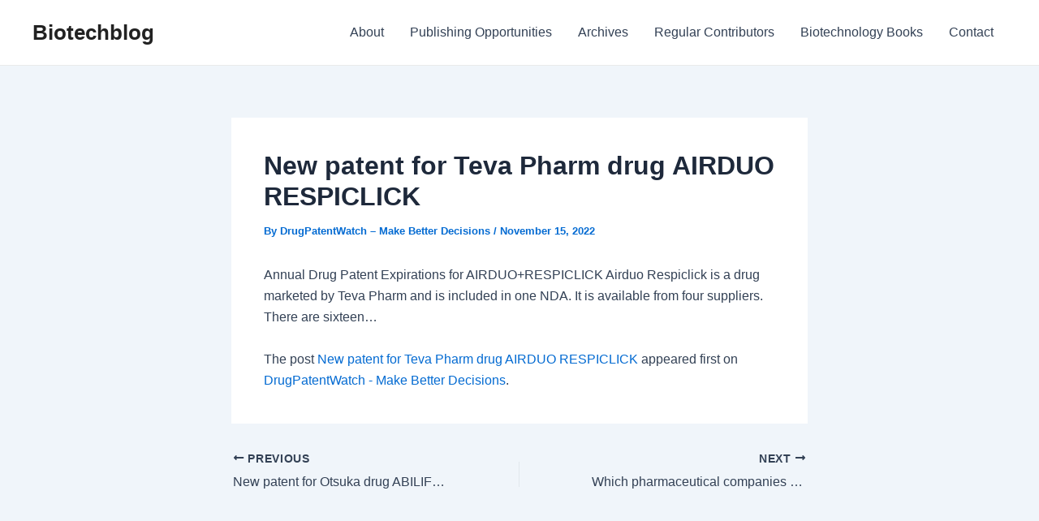

--- FILE ---
content_type: text/html; charset=UTF-8
request_url: https://www.biotechblog.com/new-patent-for-teva-pharm-drug-airduo-respiclick-11/
body_size: 7778
content:
<!DOCTYPE html><html lang="en-US"><head><meta charset="UTF-8"><meta name="viewport" content="width=device-width, initial-scale=1"><link rel="profile" href="https://gmpg.org/xfn/11"><link media="all" href="https://www.biotechblog.com/wp-content/cache/autoptimize/css/autoptimize_8de0a97f3dd9a7aa68019caa1137f3a8.css" rel="stylesheet"><title>New patent for Teva Pharm drug AIRDUO RESPICLICK &#8211; Biotechblog</title><meta name='robots' content='max-image-preview:large, max-snippet:-1, max-video-preview:-1' /> <script>window.koko_analytics = {"url":"https:\/\/www.biotechblog.com\/wp-admin\/admin-ajax.php?action=koko_analytics_collect","site_url":"https:\/\/www.biotechblog.com","post_id":35019,"path":"\/new-patent-for-teva-pharm-drug-airduo-respiclick-11\/","method":"cookie","use_cookie":true};</script> <link rel="canonical" href="https://www.drugpatentwatch.com/blog/new-patent-for-teva-pharm-drug-airduo-respiclick-11/"><meta name="description" content="Annual Drug Patent Expirations for AIRDUO+RESPICLICK Airduo Respiclick is a drug marketed by Teva Pharm and is included in one NDA. It is available from four su"><meta property="og:title" content="New patent for Teva Pharm drug AIRDUO RESPICLICK &#8211; Biotechblog"><meta property="og:type" content="article"><meta property="og:image" content="https://www.drugpatentwatch.com/blog/wp-content/plugins/matomo/app/matomo.php?idsite=1&amp;rec=1&amp;url=https%3A%2F%2Fwww.drugpatentwatch.com%2Fblog%2Fnew-patent-for-teva-pharm-drug-airduo-respiclick-11%2F&amp;action_name=New%20patent%20for%20Teva%20Pharm%20drug%20AIRDUO%20RESPICLICK&amp;urlref=https%3A%2F%2Fwww.drugpatentwatch.com%2Fblog%2Ffeed%2F"><meta property="og:description" content="Annual Drug Patent Expirations for AIRDUO+RESPICLICK Airduo Respiclick is a drug marketed by Teva Pharm and is included in one NDA. It is available from four su"><meta property="og:url" content="https://www.drugpatentwatch.com/blog/new-patent-for-teva-pharm-drug-airduo-respiclick-11/"><meta property="og:locale" content="en_US"><meta property="og:site_name" content="Biotechblog"><meta property="article:published_time" content="2022-11-15T00:09:18-05:00"><meta property="article:modified_time" content="2022-11-15T00:09:18-05:00"><meta property="og:updated_time" content="2022-11-15T00:09:18-05:00"><meta property="article:section" content="Patent Added"><meta name="twitter:card" content="summary_large_image"><meta name="twitter:image" content="https://www.drugpatentwatch.com/blog/wp-content/plugins/matomo/app/matomo.php?idsite=1&#038;rec=1&#038;url=https%3A%2F%2Fwww.drugpatentwatch.com%2Fblog%2Fnew-patent-for-teva-pharm-drug-airduo-respiclick-11%2F&#038;action_name=New%20patent%20for%20Teva%20Pharm%20drug%20AIRDUO%20RESPICLICK&#038;urlref=https%3A%2F%2Fwww.drugpatentwatch.com%2Fblog%2Ffeed%2F"><link rel='dns-prefetch' href='//ajax.googleapis.com' /><link rel='dns-prefetch' href='//www.googletagmanager.com' /><link rel='dns-prefetch' href='//stats.wp.com' /><link rel="alternate" type="application/rss+xml" title="Biotechblog &raquo; Feed" href="https://www.biotechblog.com/feed/" /><link rel="alternate" type="application/rss+xml" title="Biotechblog &raquo; Comments Feed" href="https://www.biotechblog.com/comments/feed/" /> <script>window._wpemojiSettings = {"baseUrl":"https:\/\/s.w.org\/images\/core\/emoji\/15.0.3\/72x72\/","ext":".png","svgUrl":"https:\/\/s.w.org\/images\/core\/emoji\/15.0.3\/svg\/","svgExt":".svg","source":{"concatemoji":"https:\/\/www.biotechblog.com\/wp-includes\/js\/wp-emoji-release.min.js?ver=6.7.4"}};
/*! This file is auto-generated */
!function(i,n){var o,s,e;function c(e){try{var t={supportTests:e,timestamp:(new Date).valueOf()};sessionStorage.setItem(o,JSON.stringify(t))}catch(e){}}function p(e,t,n){e.clearRect(0,0,e.canvas.width,e.canvas.height),e.fillText(t,0,0);var t=new Uint32Array(e.getImageData(0,0,e.canvas.width,e.canvas.height).data),r=(e.clearRect(0,0,e.canvas.width,e.canvas.height),e.fillText(n,0,0),new Uint32Array(e.getImageData(0,0,e.canvas.width,e.canvas.height).data));return t.every(function(e,t){return e===r[t]})}function u(e,t,n){switch(t){case"flag":return n(e,"\ud83c\udff3\ufe0f\u200d\u26a7\ufe0f","\ud83c\udff3\ufe0f\u200b\u26a7\ufe0f")?!1:!n(e,"\ud83c\uddfa\ud83c\uddf3","\ud83c\uddfa\u200b\ud83c\uddf3")&&!n(e,"\ud83c\udff4\udb40\udc67\udb40\udc62\udb40\udc65\udb40\udc6e\udb40\udc67\udb40\udc7f","\ud83c\udff4\u200b\udb40\udc67\u200b\udb40\udc62\u200b\udb40\udc65\u200b\udb40\udc6e\u200b\udb40\udc67\u200b\udb40\udc7f");case"emoji":return!n(e,"\ud83d\udc26\u200d\u2b1b","\ud83d\udc26\u200b\u2b1b")}return!1}function f(e,t,n){var r="undefined"!=typeof WorkerGlobalScope&&self instanceof WorkerGlobalScope?new OffscreenCanvas(300,150):i.createElement("canvas"),a=r.getContext("2d",{willReadFrequently:!0}),o=(a.textBaseline="top",a.font="600 32px Arial",{});return e.forEach(function(e){o[e]=t(a,e,n)}),o}function t(e){var t=i.createElement("script");t.src=e,t.defer=!0,i.head.appendChild(t)}"undefined"!=typeof Promise&&(o="wpEmojiSettingsSupports",s=["flag","emoji"],n.supports={everything:!0,everythingExceptFlag:!0},e=new Promise(function(e){i.addEventListener("DOMContentLoaded",e,{once:!0})}),new Promise(function(t){var n=function(){try{var e=JSON.parse(sessionStorage.getItem(o));if("object"==typeof e&&"number"==typeof e.timestamp&&(new Date).valueOf()<e.timestamp+604800&&"object"==typeof e.supportTests)return e.supportTests}catch(e){}return null}();if(!n){if("undefined"!=typeof Worker&&"undefined"!=typeof OffscreenCanvas&&"undefined"!=typeof URL&&URL.createObjectURL&&"undefined"!=typeof Blob)try{var e="postMessage("+f.toString()+"("+[JSON.stringify(s),u.toString(),p.toString()].join(",")+"));",r=new Blob([e],{type:"text/javascript"}),a=new Worker(URL.createObjectURL(r),{name:"wpTestEmojiSupports"});return void(a.onmessage=function(e){c(n=e.data),a.terminate(),t(n)})}catch(e){}c(n=f(s,u,p))}t(n)}).then(function(e){for(var t in e)n.supports[t]=e[t],n.supports.everything=n.supports.everything&&n.supports[t],"flag"!==t&&(n.supports.everythingExceptFlag=n.supports.everythingExceptFlag&&n.supports[t]);n.supports.everythingExceptFlag=n.supports.everythingExceptFlag&&!n.supports.flag,n.DOMReady=!1,n.readyCallback=function(){n.DOMReady=!0}}).then(function(){return e}).then(function(){var e;n.supports.everything||(n.readyCallback(),(e=n.source||{}).concatemoji?t(e.concatemoji):e.wpemoji&&e.twemoji&&(t(e.twemoji),t(e.wpemoji)))}))}((window,document),window._wpemojiSettings);</script> <!--[if IE]> <script src="https://www.biotechblog.com/wp-content/themes/astra/assets/js/minified/flexibility.min.js?ver=4.7.2" id="astra-flexibility-js"></script> <script id="astra-flexibility-js-after">flexibility(document.documentElement);</script> <![endif]--> <script src="https://www.biotechblog.com/wp-includes/js/jquery/jquery.min.js?ver=3.7.1" id="jquery-core-js"></script> 
 <script src="https://www.googletagmanager.com/gtag/js?id=GT-TWRH5XT" id="google_gtagjs-js" async></script> <script id="google_gtagjs-js-after">window.dataLayer = window.dataLayer || [];function gtag(){dataLayer.push(arguments);}
gtag("set","linker",{"domains":["www.biotechblog.com"]});
gtag("js", new Date());
gtag("set", "developer_id.dZTNiMT", true);
gtag("config", "GT-TWRH5XT");</script> <link rel="https://api.w.org/" href="https://www.biotechblog.com/wp-json/" /><link rel="alternate" title="JSON" type="application/json" href="https://www.biotechblog.com/wp-json/wp/v2/posts/35019" /><link rel="EditURI" type="application/rsd+xml" title="RSD" href="https://www.biotechblog.com/xmlrpc.php?rsd" /><meta name="generator" content="WordPress 6.7.4" /><link rel='shortlink' href='https://www.biotechblog.com/?p=35019' /><link rel="alternate" title="oEmbed (JSON)" type="application/json+oembed" href="https://www.biotechblog.com/wp-json/oembed/1.0/embed?url=https%3A%2F%2Fwww.drugpatentwatch.com%2Fblog%2Fnew-patent-for-teva-pharm-drug-airduo-respiclick-11%2F" /><link rel="alternate" title="oEmbed (XML)" type="text/xml+oembed" href="https://www.biotechblog.com/wp-json/oembed/1.0/embed?url=https%3A%2F%2Fwww.drugpatentwatch.com%2Fblog%2Fnew-patent-for-teva-pharm-drug-airduo-respiclick-11%2F&#038;format=xml" /><meta name="generator" content="Site Kit by Google 1.170.0" /></head><body itemtype='https://schema.org/Blog' itemscope='itemscope' class="post-template-default single single-post postid-35019 single-format-standard ast-desktop ast-narrow-container ast-separate-container ast-no-sidebar astra-4.7.2 group-blog ast-blog-single-style-1 ast-single-post ast-inherit-site-logo-transparent ast-hfb-header ast-normal-title-enabled"> <a
 class="skip-link screen-reader-text"
 href="#content"
 role="link"
 title="Skip to content"> Skip to content</a><div
class="hfeed site" id="page"><header
 class="site-header header-main-layout-1 ast-primary-menu-enabled ast-logo-title-inline ast-hide-custom-menu-mobile ast-builder-menu-toggle-icon ast-mobile-header-inline" id="masthead" itemtype="https://schema.org/WPHeader" itemscope="itemscope" itemid="#masthead"		><div id="ast-desktop-header" data-toggle-type="dropdown"><div class="ast-main-header-wrap main-header-bar-wrap "><div class="ast-primary-header-bar ast-primary-header main-header-bar site-header-focus-item" data-section="section-primary-header-builder"><div class="site-primary-header-wrap ast-builder-grid-row-container site-header-focus-item ast-container" data-section="section-primary-header-builder"><div class="ast-builder-grid-row ast-builder-grid-row-has-sides ast-builder-grid-row-no-center"><div class="site-header-primary-section-left site-header-section ast-flex site-header-section-left"><div class="ast-builder-layout-element ast-flex site-header-focus-item" data-section="title_tagline"><div
 class="site-branding ast-site-identity" itemtype="https://schema.org/Organization" itemscope="itemscope"				><div class="ast-site-title-wrap"> <span class="site-title" itemprop="name"> <a href="https://www.biotechblog.com/" rel="home" itemprop="url" > Biotechblog </a> </span></div></div></div></div><div class="site-header-primary-section-right site-header-section ast-flex ast-grid-right-section"><div class="ast-builder-menu-1 ast-builder-menu ast-flex ast-builder-menu-1-focus-item ast-builder-layout-element site-header-focus-item" data-section="section-hb-menu-1"><div class="ast-main-header-bar-alignment"><div class="main-header-bar-navigation"><nav class="site-navigation ast-flex-grow-1 navigation-accessibility site-header-focus-item" id="primary-site-navigation-desktop" aria-label="Site Navigation: Main menu" itemtype="https://schema.org/SiteNavigationElement" itemscope="itemscope"><div class="main-navigation ast-inline-flex"><ul id="ast-hf-menu-1" class="main-header-menu ast-menu-shadow ast-nav-menu ast-flex  submenu-with-border stack-on-mobile"><li id="menu-item-18682" class="menu-item menu-item-type-post_type menu-item-object-page menu-item-18682"><a href="https://www.biotechblog.com/about/" class="menu-link">About</a></li><li id="menu-item-18680" class="menu-item menu-item-type-post_type menu-item-object-page menu-item-18680"><a href="https://www.biotechblog.com/publishing-opportunities/" class="menu-link">Publishing Opportunities</a></li><li id="menu-item-18684" class="menu-item menu-item-type-post_type menu-item-object-page menu-item-18684"><a href="https://www.biotechblog.com/archives/" class="menu-link">Archives</a></li><li id="menu-item-18679" class="menu-item menu-item-type-post_type menu-item-object-page menu-item-18679"><a href="https://www.biotechblog.com/contributors/" class="menu-link">Regular Contributors</a></li><li id="menu-item-18681" class="menu-item menu-item-type-post_type menu-item-object-page menu-item-18681"><a href="https://www.biotechblog.com/biotechnology-books/" class="menu-link">Biotechnology Books</a></li><li id="menu-item-18683" class="menu-item menu-item-type-post_type menu-item-object-page menu-item-18683"><a href="https://www.biotechblog.com/contact/" class="menu-link">Contact</a></li></ul></div></nav></div></div></div></div></div></div></div></div></div><div id="ast-mobile-header" class="ast-mobile-header-wrap " data-type="dropdown"><div class="ast-main-header-wrap main-header-bar-wrap" ><div class="ast-primary-header-bar ast-primary-header main-header-bar site-primary-header-wrap site-header-focus-item ast-builder-grid-row-layout-default ast-builder-grid-row-tablet-layout-default ast-builder-grid-row-mobile-layout-default" data-section="section-primary-header-builder"><div class="ast-builder-grid-row ast-builder-grid-row-has-sides ast-builder-grid-row-no-center"><div class="site-header-primary-section-left site-header-section ast-flex site-header-section-left"><div class="ast-builder-layout-element ast-flex site-header-focus-item" data-section="title_tagline"><div
 class="site-branding ast-site-identity" itemtype="https://schema.org/Organization" itemscope="itemscope"				><div class="ast-site-title-wrap"> <span class="site-title" itemprop="name"> <a href="https://www.biotechblog.com/" rel="home" itemprop="url" > Biotechblog </a> </span></div></div></div></div><div class="site-header-primary-section-right site-header-section ast-flex ast-grid-right-section"><div class="ast-builder-layout-element ast-flex site-header-focus-item" data-section="section-header-mobile-trigger"><div class="ast-button-wrap"> <button type="button" class="menu-toggle main-header-menu-toggle ast-mobile-menu-trigger-minimal"   aria-expanded="false"> <span class="screen-reader-text">Main Menu</span> <span class="mobile-menu-toggle-icon"> <span class="ahfb-svg-iconset ast-inline-flex svg-baseline"><svg class='ast-mobile-svg ast-menu-svg' fill='currentColor' version='1.1' xmlns='http://www.w3.org/2000/svg' width='24' height='24' viewBox='0 0 24 24'><path d='M3 13h18c0.552 0 1-0.448 1-1s-0.448-1-1-1h-18c-0.552 0-1 0.448-1 1s0.448 1 1 1zM3 7h18c0.552 0 1-0.448 1-1s-0.448-1-1-1h-18c-0.552 0-1 0.448-1 1s0.448 1 1 1zM3 19h18c0.552 0 1-0.448 1-1s-0.448-1-1-1h-18c-0.552 0-1 0.448-1 1s0.448 1 1 1z'></path></svg></span><span class="ahfb-svg-iconset ast-inline-flex svg-baseline"><svg class='ast-mobile-svg ast-close-svg' fill='currentColor' version='1.1' xmlns='http://www.w3.org/2000/svg' width='24' height='24' viewBox='0 0 24 24'><path d='M5.293 6.707l5.293 5.293-5.293 5.293c-0.391 0.391-0.391 1.024 0 1.414s1.024 0.391 1.414 0l5.293-5.293 5.293 5.293c0.391 0.391 1.024 0.391 1.414 0s0.391-1.024 0-1.414l-5.293-5.293 5.293-5.293c0.391-0.391 0.391-1.024 0-1.414s-1.024-0.391-1.414 0l-5.293 5.293-5.293-5.293c-0.391-0.391-1.024-0.391-1.414 0s-0.391 1.024 0 1.414z'></path></svg></span> </span> </button></div></div></div></div></div></div><div class="ast-mobile-header-content content-align-flex-start "><div class="ast-builder-menu-mobile ast-builder-menu ast-builder-menu-mobile-focus-item ast-builder-layout-element site-header-focus-item" data-section="section-header-mobile-menu"><div class="ast-main-header-bar-alignment"><div class="main-header-bar-navigation"><nav class="site-navigation" id="ast-mobile-site-navigation" itemtype="https://schema.org/SiteNavigationElement" itemscope="itemscope" class="site-navigation ast-flex-grow-1 navigation-accessibility" aria-label="Site Navigation"><div id="ast-hf-mobile-menu" class="main-navigation"><ul class="main-header-menu ast-nav-menu ast-flex  submenu-with-border astra-menu-animation-fade  stack-on-mobile"><li class="page_item page-item-462 menu-item"><a href="https://www.biotechblog.com/about/" class="menu-link">About</a></li><li class="page_item page-item-449 menu-item"><a href="https://www.biotechblog.com/archives/" class="menu-link">Archives</a></li><li class="page_item page-item-627 menu-item"><a href="https://www.biotechblog.com/biotechnology-books/" class="menu-link">Biotechnology Books</a></li><li class="page_item page-item-458 menu-item"><a href="https://www.biotechblog.com/contact/" class="menu-link">Contact</a></li><li class="page_item page-item-1508 menu-item"><a href="https://www.biotechblog.com/publishing-opportunities/" class="menu-link">Publishing Opportunities</a></li><li class="page_item page-item-16630 menu-item"><a href="https://www.biotechblog.com/contributors/" class="menu-link">Regular Contributors</a></li><li class="page_item page-item-2 menu-item"><a href="https://www.biotechblog.com/sample-page/" class="menu-link">Sample Page</a></li></ul></div></nav></div></div></div></div></div></header><div id="content" class="site-content"><div class="ast-container"><div id="primary" class="content-area primary"><main id="main" class="site-main"><article
class="post-35019 post type-post status-publish format-standard hentry category-patent-added ast-article-single" id="post-35019" itemtype="https://schema.org/CreativeWork" itemscope="itemscope"><div class="ast-post-format- ast-no-thumb single-layout-1"><header class="entry-header "><h1 class="entry-title" itemprop="headline">New patent for Teva Pharm drug AIRDUO RESPICLICK</h1><div class="entry-meta">By <span class="posted-by vcard author" itemtype="https://schema.org/Person" itemscope="itemscope" itemprop="author"> <a title="View all posts by DrugPatentWatch – Make Better Decisions"
 href="https://www.biotechblog.com/author/drugpatentwatch-make-better-decisions/" rel="author"
 class="url fn n" itemprop="url"				> <span
 class="author-name" itemprop="name"				> DrugPatentWatch – Make Better Decisions </span> </a> </span> / <span class="posted-on"><span class="published" itemprop="datePublished"> November 15, 2022 </span></span></div></header><div class="entry-content clear"
 itemprop="text"	><p>Annual Drug Patent Expirations for AIRDUO+RESPICLICK Airduo Respiclick is a drug marketed by Teva Pharm and is included in one NDA. It is available from four suppliers. There are sixteen…<img src="https://www.drugpatentwatch.com/blog/wp-content/plugins/matomo/app/matomo.php?idsite=1&rec=1&url=https%3A%2F%2Fwww.drugpatentwatch.com%2Fblog%2Fnew-patent-for-teva-pharm-drug-airduo-respiclick-11%2F&action_name=New%20patent%20for%20Teva%20Pharm%20drug%20AIRDUO%20RESPICLICK&urlref=https%3A%2F%2Fwww.drugpatentwatch.com%2Fblog%2Ffeed%2F" style="border:0;width:0;height:0" width="0" height="0" alt="" /></p><p>The post <a rel="nofollow" href="https://www.drugpatentwatch.com/blog/new-patent-for-teva-pharm-drug-airduo-respiclick-11/">New patent for Teva Pharm drug AIRDUO RESPICLICK</a> appeared first on <a rel="nofollow" href="https://www.drugpatentwatch.com/blog">DrugPatentWatch - Make Better Decisions</a>.</p></div></div></article><nav class="navigation post-navigation" role="navigation" aria-label="Post navigation"> <span class="screen-reader-text">Post navigation</span><div class="nav-links"><div class="nav-previous"><a title="New patent for Otsuka drug ABILIFY MYCITE KIT"href="https://www.drugpatentwatch.com/blog/new-patent-for-otsuka-drug-abilify-mycite-kit-2/" rel="prev"><span class="ast-post-nav"><span class="ahfb-svg-iconset ast-inline-flex svg-baseline"><svg xmlns='http://www.w3.org/2000/svg' viewBox='0 0 448 512'><path d='M134.059 296H436c6.627 0 12-5.373 12-12v-56c0-6.627-5.373-12-12-12H134.059v-46.059c0-21.382-25.851-32.09-40.971-16.971L7.029 239.029c-9.373 9.373-9.373 24.569 0 33.941l86.059 86.059c15.119 15.119 40.971 4.411 40.971-16.971V296z'></path></svg></span> Previous</span><p> New patent for Otsuka drug ABILIFY MYCITE KIT</p></a></div><div class="nav-next"><a title="Which pharmaceutical companies have the most drug patents in Austria?"href="https://www.drugpatentwatch.com/blog/which-pharmaceutical-companies-have-the-most-drug-patents-in-austria-3/" rel="next"><span class="ast-post-nav">Next <span class="ahfb-svg-iconset ast-inline-flex svg-baseline"><svg xmlns='http://www.w3.org/2000/svg' viewBox='0 0 448 512'><path d='M313.941 216H12c-6.627 0-12 5.373-12 12v56c0 6.627 5.373 12 12 12h301.941v46.059c0 21.382 25.851 32.09 40.971 16.971l86.059-86.059c9.373-9.373 9.373-24.569 0-33.941l-86.059-86.059c-15.119-15.119-40.971-4.411-40.971 16.971V216z'></path></svg></span></span><p> Which pharmaceutical companies have the most drug patents in Austria?</p></a></div></div></nav></main></div></div></div><footer
class="site-footer" id="colophon" itemtype="https://schema.org/WPFooter" itemscope="itemscope" itemid="#colophon"><div class="site-below-footer-wrap ast-builder-grid-row-container site-footer-focus-item ast-builder-grid-row-full ast-builder-grid-row-tablet-full ast-builder-grid-row-mobile-full ast-footer-row-stack ast-footer-row-tablet-stack ast-footer-row-mobile-stack" data-section="section-below-footer-builder"><div class="ast-builder-grid-row-container-inner"><div class="ast-builder-footer-grid-columns site-below-footer-inner-wrap ast-builder-grid-row"><div class="site-footer-below-section-1 site-footer-section site-footer-section-1"><div class="ast-builder-layout-element ast-flex site-footer-focus-item ast-footer-copyright" data-section="section-footer-builder"><div class="ast-footer-copyright"><p>Copyright &copy; 2026 Biotechblog | Powered by <a href="https://wpastra.com/" rel="nofollow noopener" target="_blank">Astra WordPress Theme</a></p></div></div></div></div></div></div></footer></div>  <script>!function(){var e=window,r=e.koko_analytics;r.trackPageview=function(e,t){"prerender"==document.visibilityState||/bot|crawl|spider|seo|lighthouse|facebookexternalhit|preview/i.test(navigator.userAgent)||navigator.sendBeacon(r.url,new URLSearchParams({pa:e,po:t,r:0==document.referrer.indexOf(r.site_url)?"":document.referrer,m:r.use_cookie?"c":r.method[0]}))},e.addEventListener("load",function(){r.trackPageview(r.path,r.post_id)})}();</script> <a rel="nofollow" style="display:none" href="https://www.biotechblog.com/?blackhole=5b2b18fd07" title="Do NOT follow this link or you will be banned from the site!">Biotechblog</a><div id="ast-scroll-top" tabindex="0" class="ast-scroll-top-icon ast-scroll-to-top-right" data-on-devices="both"> <span class="ast-icon icon-arrow"><svg class="ast-arrow-svg" xmlns="http://www.w3.org/2000/svg" xmlns:xlink="http://www.w3.org/1999/xlink" version="1.1" x="0px" y="0px" width="26px" height="16.043px" viewBox="57 35.171 26 16.043" enable-background="new 57 35.171 26 16.043" xml:space="preserve"> <path d="M57.5,38.193l12.5,12.5l12.5-12.5l-2.5-2.5l-10,10l-10-10L57.5,38.193z"/> </svg></span> <span class="screen-reader-text">Scroll to Top</span></div> <script type="application/ld+json" id="slim-seo-schema">{"@context":"https://schema.org","@graph":[{"@type":"WebSite","@id":"https://www.biotechblog.com/#website","url":"https://www.biotechblog.com/","name":"Biotechblog","description":"Biotechnology business, policy, and more!","inLanguage":"en-US","potentialAction":{"@id":"https://www.biotechblog.com/#searchaction"},"publisher":{"@id":"https://www.biotechblog.com/#organization"}},{"@type":"SearchAction","@id":"https://www.biotechblog.com/#searchaction","target":"https://www.biotechblog.com/?s={search_term_string}","query-input":"required name=search_term_string"},{"@type":"BreadcrumbList","name":"Breadcrumbs","@id":"https://www.drugpatentwatch.com/blog/new-patent-for-teva-pharm-drug-airduo-respiclick-11/#breadcrumblist","itemListElement":[{"@type":"ListItem","position":1,"name":"Home","item":"https://www.biotechblog.com/"},{"@type":"ListItem","position":2,"name":"Patent Added","item":"https://www.biotechblog.com/category/patent-added/"},{"@type":"ListItem","position":3,"name":"New patent for Teva Pharm drug AIRDUO RESPICLICK"}]},{"@type":"WebPage","@id":"https://www.drugpatentwatch.com/blog/new-patent-for-teva-pharm-drug-airduo-respiclick-11/#webpage","url":"https://www.drugpatentwatch.com/blog/new-patent-for-teva-pharm-drug-airduo-respiclick-11/","inLanguage":"en-US","name":"New patent for Teva Pharm drug AIRDUO RESPICLICK &#8211; Biotechblog","description":"Annual Drug Patent Expirations for AIRDUO+RESPICLICK Airduo Respiclick is a drug marketed by Teva Pharm and is included in one NDA. It is available from four su","datePublished":"2022-11-15T00:09:18-05:00","dateModified":"2022-11-15T00:09:18-05:00","isPartOf":{"@id":"https://www.biotechblog.com/#website"},"breadcrumb":{"@id":"https://www.drugpatentwatch.com/blog/new-patent-for-teva-pharm-drug-airduo-respiclick-11/#breadcrumblist"},"potentialAction":{"@id":"https://www.drugpatentwatch.com/blog/new-patent-for-teva-pharm-drug-airduo-respiclick-11/#readaction"},"primaryImageOfPage":{"@id":"https://www.drugpatentwatch.com/blog/new-patent-for-teva-pharm-drug-airduo-respiclick-11/#thumbnail"},"image":{"@id":"https://www.drugpatentwatch.com/blog/new-patent-for-teva-pharm-drug-airduo-respiclick-11/#thumbnail"}},{"@type":"ReadAction","@id":"https://www.drugpatentwatch.com/blog/new-patent-for-teva-pharm-drug-airduo-respiclick-11/#readaction","target":"https://www.drugpatentwatch.com/blog/new-patent-for-teva-pharm-drug-airduo-respiclick-11/"},{"@type":"Organization","@id":"https://www.biotechblog.com/#organization","url":"https://www.biotechblog.com/","name":"Biotechblog"},{"@type":"ImageObject","@id":"https://www.drugpatentwatch.com/blog/new-patent-for-teva-pharm-drug-airduo-respiclick-11/#thumbnail","url":"https://www.drugpatentwatch.com/blog/wp-content/plugins/matomo/app/matomo.php?idsite=1&rec=1&url=https%3A%2F%2Fwww.drugpatentwatch.com%2Fblog%2Fnew-patent-for-teva-pharm-drug-airduo-respiclick-11%2F&action_name=New%20patent%20for%20Teva%20Pharm%20drug%20AIRDUO%20RESPICLICK&urlref=https%3A%2F%2Fwww.drugpatentwatch.com%2Fblog%2Ffeed%2F"},{"@type":"Article","@id":"https://www.drugpatentwatch.com/blog/new-patent-for-teva-pharm-drug-airduo-respiclick-11/#article","url":"https://www.drugpatentwatch.com/blog/new-patent-for-teva-pharm-drug-airduo-respiclick-11/","headline":"New patent for Teva Pharm drug AIRDUO RESPICLICK","datePublished":"2022-11-15T00:09:18-05:00","dateModified":"2022-11-15T00:09:18-05:00","wordCount":49,"articleSection":["Patent Added"],"isPartOf":{"@id":"https://www.drugpatentwatch.com/blog/new-patent-for-teva-pharm-drug-airduo-respiclick-11/#webpage"},"mainEntityOfPage":{"@id":"https://www.drugpatentwatch.com/blog/new-patent-for-teva-pharm-drug-airduo-respiclick-11/#webpage"},"image":{"@id":"https://www.drugpatentwatch.com/blog/new-patent-for-teva-pharm-drug-airduo-respiclick-11/#thumbnail"},"publisher":{"@id":"https://www.biotechblog.com/#organization"},"author":{"@id":"https://www.biotechblog.com/#/schema/person/0222f9e55380805dadd5a5ff07446221"}},{"@type":"Person","@id":"https://www.biotechblog.com/#/schema/person/0222f9e55380805dadd5a5ff07446221","url":"https://www.drugpatentwatch.com/blog","name":"DrugPatentWatch – Make Better Decisions","givenName":"DrugPatentWatch","familyName":"– Make Better Decisions","image":"https://secure.gravatar.com/avatar/7f0e21fc74a02d4e3492aa2001106b8d?s=96&r=g"}]}</script><script id="astra-theme-js-js-extra">var astra = {"break_point":"921","isRtl":"","is_scroll_to_id":"1","is_scroll_to_top":"1","is_header_footer_builder_active":"1","responsive_cart_click":"flyout"};</script> <script src="https://ajax.googleapis.com/ajax/libs/webfont/1.6.26/webfont.js?ver=1.2.75.4" id="mo-google-webfont-js"></script> <script id="mailoptin-js-extra">var mailoptin_globals = {"public_js":"https:\/\/www.biotechblog.com\/wp-content\/plugins\/mailoptin\/src\/core\/src\/assets\/js\/src","public_sound":"https:\/\/www.biotechblog.com\/wp-content\/plugins\/mailoptin\/src\/core\/src\/assets\/sound\/","mailoptin_ajaxurl":"\/new-patent-for-teva-pharm-drug-airduo-respiclick-11\/?mailoptin-ajax=%%endpoint%%","is_customize_preview":"false","disable_impression_tracking":"false","sidebar":"0","js_required_title":"Title is required.","is_new_returning_visitors_cookies":"false"};</script> <script id="jetpack-stats-js-before">_stq = window._stq || [];
_stq.push([ "view", {"v":"ext","blog":"38554639","post":"35019","tz":"-5","srv":"www.biotechblog.com","j":"1:15.4"} ]);
_stq.push([ "clickTrackerInit", "38554639", "35019" ]);</script> <script src="https://stats.wp.com/e-202604.js" id="jetpack-stats-js" defer data-wp-strategy="defer"></script> <script>/(trident|msie)/i.test(navigator.userAgent)&&document.getElementById&&window.addEventListener&&window.addEventListener("hashchange",function(){var t,e=location.hash.substring(1);/^[A-z0-9_-]+$/.test(e)&&(t=document.getElementById(e))&&(/^(?:a|select|input|button|textarea)$/i.test(t.tagName)||(t.tabIndex=-1),t.focus())},!1);</script> <script defer src="https://www.biotechblog.com/wp-content/cache/autoptimize/js/autoptimize_1cea50d078703a5586733ce2a61824c0.js"></script><script defer src="https://static.cloudflareinsights.com/beacon.min.js/vcd15cbe7772f49c399c6a5babf22c1241717689176015" integrity="sha512-ZpsOmlRQV6y907TI0dKBHq9Md29nnaEIPlkf84rnaERnq6zvWvPUqr2ft8M1aS28oN72PdrCzSjY4U6VaAw1EQ==" data-cf-beacon='{"version":"2024.11.0","token":"09af96b35f7e490dad2e4dd205313d33","r":1,"server_timing":{"name":{"cfCacheStatus":true,"cfEdge":true,"cfExtPri":true,"cfL4":true,"cfOrigin":true,"cfSpeedBrain":true},"location_startswith":null}}' crossorigin="anonymous"></script>
</body></html>